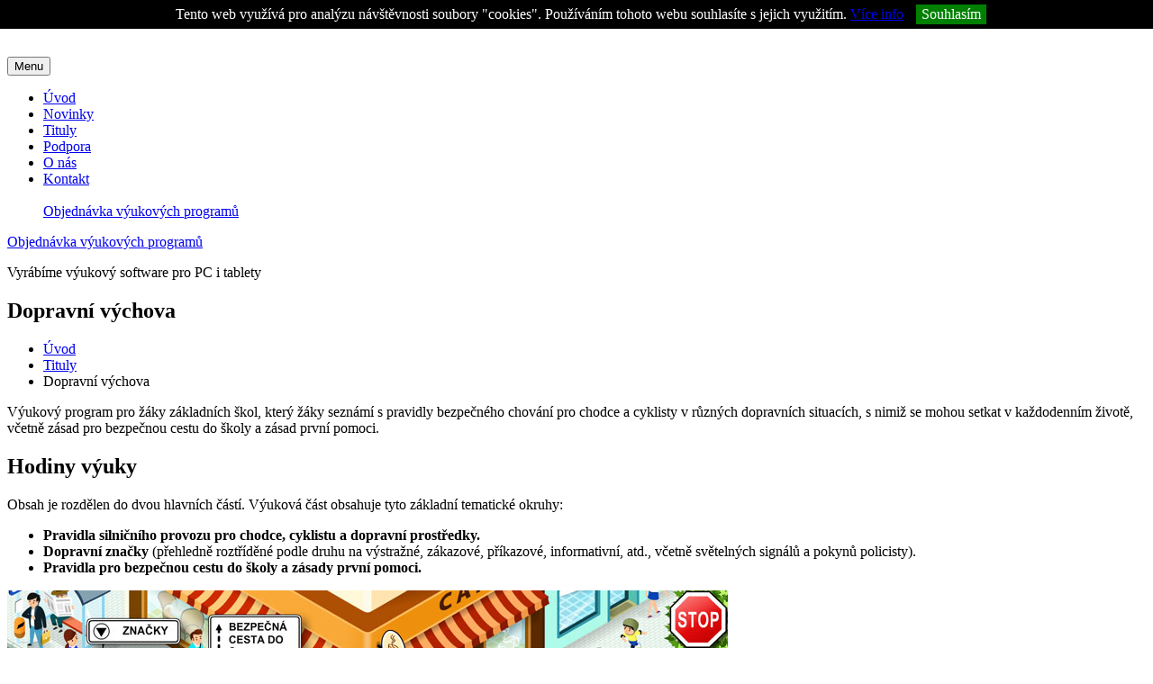

--- FILE ---
content_type: text/html; charset=UTF-8
request_url: https://www.silcom-multimedia.cz/tituly/dopravni-vychova/
body_size: 30981
content:
<!doctype html>
<html class="no-js" lang="cs">
    <head>
        <meta http-equiv="x-ua-compatible" content="ie=edge">
        <meta charset="utf-8">
        <title>Dopravní výchova | Výukové programy a výukový software pro základní školy (SILCOM Multimedia)</title>
                <meta name="robots" content="index,follow" />
    	        <meta name="keywords" content="Dopravní výchova,tituly,výkový,program,software,distanční,výuka" />
        <meta name="description" content="Výukový program pro žáky základních škol, který žáky seznámí s pravidly bezpečného chování pro chodce a cyklisty v různých dopravních situacích, s nimiž se mohou setkat v každodenním životě, včetně zásad pro bezpečnou cestu do školy a zásad první pomoci.">
        <meta name="viewport" content="width=device-width, initial-scale=1">
        			<meta name="verify-v1" content="8CAwsFexTrCiZmaALZHjye9Srmr+DGaBw02l6te3l4c=" />
		        <link href="https://www.silcom-multimedia.cz:443/assets/img/favicon.ico" rel="shortcut icon" type="image/vnd.microsoft.icon" />
        <link rel="stylesheet" href="https://www.silcom-multimedia.cz:443/assets/css/styles.css">
        <link rel="stylesheet" href="https://www.silcom-multimedia.cz:443/assets/css/modify.css?version=24">
        <link rel="stylesheet" href="https://www.silcom-multimedia.cz:443/assets/facebox/facebox.css">
        <script>
            /*! grunt-grunticon Stylesheet Loader - v2.1.6 | https://github.com/filamentgroup/grunticon | (c) 2015 Scott Jehl, Filament Group, Inc. | MIT license. */
            !function(){function e(e,n,t){"use strict";var o=window.document.createElement("link"),r=n||window.document.getElementsByTagName("script")[0],a=window.document.styleSheets;return o.rel="stylesheet",o.href=e,o.media="only x",r.parentNode.insertBefore(o,r),o.onloadcssdefined=function(e){for(var n,t=0;t<a.length;t++)a[t].href&&a[t].href===o.href&&(n=!0);n?e():setTimeout(function(){o.onloadcssdefined(e)})},o.onloadcssdefined(function(){o.media=t||"all"}),o}function n(e,n){e.onload=function(){e.onload=null,n&&n.call(e)},"isApplicationInstalled"in navigator&&"onloadcssdefined"in e&&e.onloadcssdefined(n)}!function(t){var o=function(r,a){"use strict";if(r&&3===r.length){var i=t.navigator,c=t.document,s=t.Image,d=!(!c.createElementNS||!c.createElementNS("http://www.w3.org/2000/svg","svg").createSVGRect||!c.implementation.hasFeature("http://www.w3.org/TR/SVG11/feature#Image","1.1")||t.opera&&-1===i.userAgent.indexOf("Chrome")||-1!==i.userAgent.indexOf("Series40")),l=new s;l.onerror=function(){o.method="png",o.href=r[2],e(r[2])},l.onload=function(){var t=1===l.width&&1===l.height,i=r[t&&d?0:t?1:2];t&&d?o.method="svg":t?o.method="datapng":o.method="png",o.href=i,n(e(i),a)},l.src="[data-uri]",c.documentElement.className+=" grunticon"}};o.loadCSS=e,o.onloadCSS=n,t.grunticon=o}(this),function(e,n){"use strict";var t=n.document,o="grunticon:",r=function(e){if(t.attachEvent?"complete"===t.readyState:"loading"!==t.readyState)e();else{var n=!1;t.addEventListener("readystatechange",function(){n||(n=!0,e())},!1)}},a=function(e){return n.document.querySelector('link[href$="'+e+'"]')},i=function(e){var n,t,r,a,i,c,s={};if(n=e.sheet,!n)return s;t=n.cssRules?n.cssRules:n.rules;for(var d=0;d<t.length;d++)r=t[d].cssText,a=o+t[d].selectorText,i=r.split(");")[0].match(/US\-ASCII\,([^"']+)/),i&&i[1]&&(c=decodeURIComponent(i[1]),s[a]=c);return s},c=function(e){var n,r,a,i;a="data-grunticon-embed";for(var c in e){i=c.slice(o.length);try{n=t.querySelectorAll(i)}catch(s){continue}r=[];for(var d=0;d<n.length;d++)null!==n[d].getAttribute(a)&&r.push(n[d]);if(r.length)for(d=0;d<r.length;d++)r[d].innerHTML=e[c],r[d].style.backgroundImage="none",r[d].removeAttribute(a)}return r},s=function(n){"svg"===e.method&&r(function(){c(i(a(e.href))),"function"==typeof n&&n()})};e.embedIcons=c,e.getCSS=a,e.getIcons=i,e.ready=r,e.svgLoadedCallback=s,e.embedSVG=s}(grunticon,this)}();

            grunticon(["https://www.silcom-multimedia.cz:443/assets/img/icn/output/icons.data.svg.css", "https://www.silcom-multimedia.cz:443assets/img/icn/output/icons.data.png.css", "https://www.silcom-multimedia.cz:443assets/img/icn/output/icons.fallback.css"], grunticon.svgLoadedCallback);
        </script>
        <noscript>
            <link rel="stylesheet" href="https://www.silcom-multimedia.cz:443/assets/img/icn/output/icons.fallback.css">
        </noscript>

        <style id="antiClickjack">
		    body{display:none !important;}
		</style>
		<script type="text/javascript">
		    if (self === top) {
		        var antiClickjack = document.getElementById("antiClickjack");
		        antiClickjack.parentNode.removeChild(antiClickjack);
		    } else {
		        top.location = self.location;
		    }
		</script>

        <!--[if lt IE 9]>
            <script src="https://www.silcom-multimedia.cz:443/assets/js/vendor/respond-1.4.2.min.js"></script>
        <![endif]-->

        <script src="https://www.silcom-multimedia.cz:443/assets/js/vendor/modernizr-2.8.3.min.js"></script>

        
        <style>
						@media screen and (min-width: 1280px){
				.c-section--imac:before{background-image:url('https://www.silcom-multimedia.cz:443/_cs/img/imacs/imac14.png?1446290698')}
							}
			.c-map {
				background-image: url('https://www.silcom-multimedia.cz:443/_cs/img/map.png?1447247181');
				background-repeat: no-repeat;
			    background-position: right 0;
			    background-size: 100%;
			}
			 				.c-logo__span {width: 221px; height: 55px; background-image: url('/assets/img/content/logo.png?14472471875');}
				@media screen and (min-width: 768px){.c-logo__span{width:115px}}
				@media screen and (min-width: 1280px){.c-logo__span{width:221px}}
			 			.c-logo__span {background-repeat: no-repeat;background-position: right 0;background-size: 100%;display: block;}
			.c-logo__span span {display: none;}
						/******************** retina *************************/
			@media only screen and ( -webkit-min-device-pixel-ratio: 1.3 ),
				   only screen and (    min--moz-device-pixel-ratio: 1.3 ),
				   only screen and (      -o-min-device-pixel-ratio: 2.6/2 ), /* returns 1.3, see Dev.Opera */
				   only screen and (         min-device-pixel-ratio: 1.3 ),
				   only screen and ( min-resolution: 124.8dpi ),
				   only screen and ( min-resolution: 1.3dppx ) {

				   @media screen and (min-width: 1280px) {
					   .c-section--imac:before{
						   background-image:url('https://www.silcom-multimedia.cz:443/_cs/img/imacs/imac14@2x.png?1446290698');
						   background-size: 522px 740px;
					   }
					   .c-map {
						   background-image: url('https://www.silcom-multimedia.cz:443/_cs/img/map@2x.png?1447247181');

					   }
					   					   .c-logo__span {
						 						  background-image: url('/assets/img/content/logo@2x.png?1447247185');
						 					   }
				   }
			}
							@media screen and (min-width: 1280px){.c-form-item--bigger1 .c-form-item__title{padding-top:16px;padding-bottom:16px}}
				@media screen and (min-width: 1280px){.c-form-item--bigger2 .c-form-item__title{padding-top:36px;padding-bottom:36px}}
				@media screen and (min-width: 1280px){.c-form-item--bigger3 .c-form-item__title{padding-top:73px;padding-bottom:72px}}
				@media screen and (min-width: 1280px){.c-form-item--bigger4 .c-form-item__title{padding-top:34px;padding-bottom:34px}}
				@media screen and (min-width: 1280px){.c-form-item--bigger5 .c-form-item__title{padding-top:29px;padding-bottom:30px}}

				/* IE 11 hack */
				_:-ms-fullscreen, :root .c-form-item--bigger1 .c-form-item__title{padding-top:16px;padding-bottom:16px}
				_:-ms-fullscreen, :root .c-form-item--bigger2 .c-form-item__title{padding-top:36px;padding-bottom:35px}
				_:-ms-fullscreen, :root .c-form-item--bigger3 .c-form-item__title{padding-top:73px;padding-bottom:72px}
				_:-ms-fullscreen, :root .c-form-item--bigger4 .c-form-item__title{padding-top:34px;padding-bottom:34px}
				_:-ms-fullscreen, :root .c-form-item--bigger5 .c-form-item__title{padding-top:29px;padding-bottom:30px}
				_:-ms-fullscreen, :root .c-form-item__desc{font-size:15px;font-size:0.9375rem}
					</style>
    </head>
    <body id="nahoru">
		<div id="cookies-information" style="position: fixed; left: 0; top: 0; width: 100%; color: white; background-color: black; z-index: 10000; padding:5px;"><div style="text-align: center">
    Tento web využívá pro analýzu návštěvnosti soubory "cookies". Používáním tohoto webu souhlasíte s jejich využitím.
    <a href="https://www.google.com/policies/technologies/cookies/" class="newWin">Více info</a>
    <div id="allow-cookies-button" style="background: green;color: white;padding: 2px 6px; display: inline-block; margin-left:10px;cursor: pointer;
}">Souhlasím</div>
</div></div>

<script type="text/javascript">
  document.getElementById('allow-cookies-button').onclick = function() {
    var date = new Date();
    date.setFullYear(date.getFullYear() + 10);
    document.cookie = 'cookies-allowed=1; path=/; expires=' + date.toGMTString();
    document.getElementById('cookies-information').style.display = "none";
	//alert('zapsal jsem cookies: ' + document.cookie);
  };
</script>
        <!-- +++++++++++++++++++++++++++++++++++++++++++++++++++ -->
        <!-- header -->
        <!-- +++++++++++++++++++++++++++++++++++++++++++++++++++ -->
                <header class="c-header " role="banner">
            <div class="o-container">
                <div class="c-header__bg">
                    <div class="c-header__table">
                        <div class="c-header__cell c-header__logo">
                            <a class="c-logo" href="/">
                                <span class="c-logo__span"><span>SILCOM Multimedia, s.r.o.</span></span>
								                            </a>
                        </div>
                        <div class="c-header__cell c-header__menu-toggler  u-hidden--medium-up">
                            <button class="c-menu-toggler  collapsed" type="button" data-toggle="collapse" data-target="#menu" aria-expanded="false" aria-controls="menu">
                                <span class="c-menu-toggler__text  u-hiddenVisually">Menu</span>
                                <span class="c-menu-toggler__btn">
                                    <span class="c-menu-toggler__bar"></span>
                                    <span class="c-menu-toggler__bar"></span>
                                    <span class="c-menu-toggler__bar"></span>
                                </span>
                            </button>
                        </div>
                        <div class="c-header__cell c-header__menu  collapse" id="menu" >
                            <nav role="navigation">
                                <ul class="c-menu  o-list-bare">
                                    
			          <li class="c-menu__item"><a class="c-menu__link" href="https://www.silcom-multimedia.cz/" id="menu-index">Úvod</a></li>
			          <li class="c-menu__item"><a class="c-menu__link" href="https://www.silcom-multimedia.cz/novinky/" id="menu-novinky">Novinky</a></li>
			          <li class="c-menu__item"><a class="c-menu__link is-active" href="https://www.silcom-multimedia.cz/tituly/" id="menu-tituly">Tituly</a></li>
			          <li class="c-menu__item"><a class="c-menu__link" href="https://www.silcom-multimedia.cz/podpora/" id="menu-podpora">Podpora</a></li>
			          <li class="c-menu__item"><a class="c-menu__link" href="https://www.silcom-multimedia.cz/o-nas/" id="menu-o-nas">O nás</a></li>
			          <li class="c-menu__item"><a class="c-menu__link" href="https://www.silcom-multimedia.cz/kontakt/" id="menu-kontakt">Kontakt</a></li>                                    <span class="u-hidden--medium-up"><br /><a class="c-order-btn   o-btn" href="https://www.silcom-multimedia.cz/objednavka/">
					Objednávka
					<span class="u-hidden--large-down">výukových programů</span>
					<i class="o-btn__icn  o-icn  icon-caret-right" data-grunticon-embed></i>
				</a></span>
                                </ul> <!-- /c-menu -->
                            </nav>
                        </div>
                        <div class="c-header__cell c-header__order-btn u-hidden--medium-down">
                            <a class="c-order-btn   o-btn" href="https://www.silcom-multimedia.cz/objednavka/">
					Objednávka
					<span class="u-hidden--large-down">výukových programů</span>
					<i class="o-btn__icn  o-icn  icon-caret-right" data-grunticon-embed></i>
				</a>                        </div>
                    </div>
                </div>
            </div> <!-- /o-container -->
        </header> <!-- /c-header -->
        <!-- +++++++++++++++++++++++++++++++++++++++++++++++++++ -->
        <!-- main -->
        <!-- +++++++++++++++++++++++++++++++++++++++++++++++++++ -->
        <main class="c-main  u-cf" role="main">
            <div class="c-content">
                <div class="c-content__header">
                    <div class="o-container">
                        <div class="c-content-header">
                            <p class="c-content-header__title">
                                Vyrábíme <span>výukový software</span> pro PC i tablety                            </p>
                        </div> <!-- /c-content-header -->
                    </div> <!-- /o-container-->
                </div>
                <div class="c-content__body">
                    <div class="c-content__article">
                        <article class="c-article">
                            <header class="c-article__header">
                                <h1 class="c-article__title">
                                    <span> Dopravní výchova </span>
                                </h1>
                                <div class="c-article__breadcrumb  u-hidden--medium-down">
                                    <ul class="c-breadcrumb  o-list-bare o-list-inline">
                                        <li class="c-breadcrumb__item">
                                            <a class="c-breadcrumb__link" href="https://www.silcom-multimedia.cz">Úvod</a>
                                        </li>
                                        <li class="c-breadcrumb__item">
                                            <a class="c-breadcrumb__link" href="https://www.silcom-multimedia.cz/tituly/">Tituly</a>
                                        </li>
                                        <li class="c-breadcrumb__item">
                                             Dopravní výchova                                        </li>
                                    </ul> <!-- /c-breadcrumb -->
                                </div>
                            </header>

                            <div class="c-article__body c-article__body--cartoon1">
    <div class="o-container o-container--slim">
        <p class="c-article__lead">Výukový program pro žáky základních škol, který žáky seznámí s pravidly bezpečného chování pro chodce a cyklisty v různých dopravních situacích, s nimiž se mohou setkat v každodenním životě, včetně zásad pro bezpečnou cestu do školy a zásad první pomoci.</p>
    </div> <!-- /o-container-->
    <div class="c-article__row">
        <div class="o-grid o-grid--large o-grid--rev"><!--
         --><div class="o-grid__item u-size1of2--medium-up u-size5of12--large-up">
                <div class="c-article__column">
                    <h2 class="c-article__subtitle">Hodiny výuky</h2>
                    <p>Obsah je rozdělen do dvou hlavních částí. Výuková část obsahuje tyto základní tematické okruhy:</p>
                    <ul>
                    	<li><strong>Pravidla silničního provozu pro chodce, cyklistu a dopravní prostředky.</strong></li>
                        <li><strong>Dopravní značky</strong> (přehledně roztříděné podle druhu na výstražné, zákazové, příkazové, informativní, atd., včetně světelných signálů a pokynů policisty).</li>
                        <li><strong>Pravidla pro bezpečnou cestu do školy a zásady první pomoci.</strong></li>
                    </ul>
                </div>
            </div><!--
         --><div class="o-grid__item u-size1of2--medium-up u-size7of12--large-up">
    <img class="c-article__img" data-rjs="3" src="https://www.silcom-multimedia.cz:443/_cs/tituly/dopravni-vychova/img/0.jpg" alt="Dopravní výchova" />
</div><!--
     --></div> <!-- /o-grid-->
    </div>
    <div class="c-article__row">
        <div class="o-grid o-grid--large"><!--
         --><div class="o-grid__item u-size1of2--medium-up u-size5of12--large-up">
                <div class="c-article__column">
                    <h2 class="c-article__subtitle">Procvičování hrou</h2>
                    <p>Herně-procvičovací část obsahuje hry k ověření nabytých znalostí – dopravní "Člověče, nezlob se", výběr správné odpovědi formou testových otázek, určování názvů dopravních značek, dosazování značek do křižovatky, vybarvování značek, skládání povinné výbavy kola a cyklisty, volba bezpečné cesty do školy, určování správného pořadí projetí křižovatkou.</p>
                    <p>Titul svým nezaměnitelným grafickým zpracováním a množstvím informací bohatě naplňuje svůj účel využití pro výuku a procvičování vědomostí z předmětu Dopravní výchovy.</p>
                    <p>Vhodné k provozu na všech typech dotykových tabulí a v počítačových učebnách.</p>
                                    </div>
            </div><!--
         --><div class="o-grid__item u-size1of2--medium-up u-size7of12--large-up"><img id="pImg_0" class="c-article__img" data-rjs="3" src="https://www.silcom-multimedia.cz:443/_cs/tituly/dopravni-vychova/img/3.jpg" alt="Dopravní výchova | 1" /><div class="o-grid o-grid--small"><div class="o-grid__item u-size1of2 u-size1of3--medium-up"><img id="pImg_1" class="c-article__thumb" data-rjs="3" src="https://www.silcom-multimedia.cz:443/_cs/tituly/dopravni-vychova/thumb/1.jpg" alt="Dopravní výchova | 2" /></div><div class="o-grid__item u-size1of2 u-size1of3--medium-up"><img id="pImg_2" class="c-article__thumb" data-rjs="3" src="https://www.silcom-multimedia.cz:443/_cs/tituly/dopravni-vychova/thumb/2.jpg" alt="Dopravní výchova | 3" /></div></div></div><!--
     --></div> <!-- /o-grid-->
    </div>
    <div class="system-pozadavky">
	<div class="o-container o-container--ultraslim">
		<ul>
			<li><strong>| Minimální konfigurace PC * |</strong> procesor Pentium Dual-Core a vyšší, 2 GB RAM, grafická karta schopná zobrazit min. 16 bitovou barevnou hloubku, 16 bitová zvuková karta kompatibilní s Windows</li>
			<li><strong>| Doporučená konfigurace PC |</strong> procesor Intel Core i5 8. generace a vyšší, 8 GB RAM, grafická karta schopná zobrazit 24 bitovou barevnou hloubku, 16 bitová zvuková karta kompatibilní s Windows</li>
			<li><strong>| Podporované operační systémy PC |</strong> Windows 10/11 CZ</li>
		</ul>
		<ul>
	<li><strong>| Minimální konfigurace tablety * |</strong> 3 GB RAM, osmijádrový procesor, Android 12-15 nebo iPadOS 16/17/26, webový prohlížeč Chrome Mobile/Safari</li>
	<li><strong>| Doporučená konfigurace tablety |</strong> 6 GB RAM pro OS Android, 4 GB RAM pro iPad OS, osmijádrový procesor, Android 12-15 nebo iPadOS 16/17/26, webový prohlížeč Chrome Mobile/Safari.</li>
	<li><strong>| Podporované operační systémy tablety |</strong> OS Android, iPad OS</li>
</ul>		<p><em>* není zaručen optimální běh aplikace</em></p>
	</div>
</div><div class="c-article__btn">
    <a class="o-btn o-btn--alt" href="https://www.silcom-multimedia.cz:443/objednavka">
        Objednat titul<i class="o-btn__icn  o-icn  icon-caret-right" data-grunticon-embed></i>
    </a>
</div>
</div>


                            <div class="c-article__section">
                                <section class="c-section">
                                    <h2 class="c-section__title">
                                        <span>Mohlo by se vám líbit</span>
                                    </h2>
                                    <div class="o-container">
                                        <div class="c-section__carousel">
                                            <div class="c-carousel c-carousel--products  owl-carousel  js-carousel-products">
                                                <div class="c-carousel__item"><a class="c-carousel__link" href="https://www.silcom-multimedia.cz/tituly/zlomky-2/"><img class="c-carousel__img  owl-lazy" width="210" height="210" data-rjs="3" data-src="https://www.silcom-multimedia.cz/_cs/tituly/zlomky-2/crs.jpg" alt="Zlomky 2/2"></a></div><div class="c-carousel__item"><a class="c-carousel__link" href="https://www.silcom-multimedia.cz/tituly/mala-velka-nasobilka/"><img class="c-carousel__img  owl-lazy" width="210" height="210" data-rjs="3" data-src="https://www.silcom-multimedia.cz/_cs/tituly/mala-velka-nasobilka/crs.jpg" alt="Malá VELKÁ násobilka"></a></div><div class="c-carousel__item"><a class="c-carousel__link" href="https://www.silcom-multimedia.cz/tituly/hudebni-vychova-1/"><img class="c-carousel__img  owl-lazy" width="210" height="210" data-rjs="3" data-src="https://www.silcom-multimedia.cz/_cs/tituly/hudebni-vychova-1/crs.jpg" alt="Hudební výchova 1"></a></div><div class="c-carousel__item"><a class="c-carousel__link" href="https://www.silcom-multimedia.cz/tituly/zabavna-cestina-v-zoo/"><img class="c-carousel__img  owl-lazy" width="210" height="210" data-rjs="3" data-src="https://www.silcom-multimedia.cz/_cs/tituly/zabavna-cestina-v-zoo/crs.jpg" alt="Zábavná čeština v zoo"></a></div><div class="c-carousel__item"><a class="c-carousel__link" href="https://www.silcom-multimedia.cz/tituly/zlomky-1/"><img class="c-carousel__img  owl-lazy" width="210" height="210" data-rjs="3" data-src="https://www.silcom-multimedia.cz/_cs/tituly/zlomky-1/crs.jpg" alt="Zlomky 1/2"></a></div><div class="c-carousel__item"><a class="c-carousel__link" href="https://www.silcom-multimedia.cz/tituly/ohebne-slovni-druhy-1/"><img class="c-carousel__img  owl-lazy" width="210" height="210" data-rjs="3" data-src="https://www.silcom-multimedia.cz/_cs/tituly/ohebne-slovni-druhy-1/crs.jpg" alt="Ohebné slovní druhy 1"></a></div><div class="c-carousel__item"><a class="c-carousel__link" href="https://www.silcom-multimedia.cz/tituly/vesela-matematika/"><img class="c-carousel__img  owl-lazy" width="210" height="210" data-rjs="3" data-src="https://www.silcom-multimedia.cz/_cs/tituly/vesela-matematika/crs.jpg" alt="Veselá matematika - 20000 mil pod mořem"></a></div><div class="c-carousel__item"><a class="c-carousel__link" href="https://www.silcom-multimedia.cz/tituly/muj-prvni-slabikar/"><img class="c-carousel__img  owl-lazy" width="210" height="210" data-rjs="3" data-src="https://www.silcom-multimedia.cz/_cs/tituly/muj-prvni-slabikar/crs.jpg" alt="Můj první slabikář"></a></div><div class="c-carousel__item"><a class="c-carousel__link" href="https://www.silcom-multimedia.cz/tituly/lidske-telo/"><img class="c-carousel__img  owl-lazy" width="210" height="210" data-rjs="3" data-src="https://www.silcom-multimedia.cz/_cs/tituly/lidske-telo/crs.jpg" alt="Lidské tělo"></a></div>                                            </div> <!-- /c-carousel -->
                                        </div>
                                    </div> <!-- /o-container-->
                                </section> <!-- /c-section -->
                            </div>
                            <div class="c-article__section c-article__section--alt">
                                                            </div>
                        </article> <!-- /c-article -->
                    </div>
                </div>
            </div> <!-- /c-content -->
        </main> <!-- /c-main -->

<!-- +++++++++++++++++++++++++++++++++++++++++++++++++++ -->
<!-- footer -->
<!-- +++++++++++++++++++++++++++++++++++++++++++++++++++ -->
<footer class="c-footer  u-cf" role="contentinfo">
    <div class="c-footer__contact">
    <div class="o-container o-container--slim" >
        <div class="o-grid o-grid--flush o-grid--middle"><!--
         --><div class="o-grid__item u-size2of5--medium-up">
                <div class="c-island">
                    <h5 class="c-island__title">Kontakt</h5>
                    <div class="c-island__list">
                        <ul class="c-list  o-list-bare">
                            <li class="c-list__item">
                                <i class="c-list__icn  o-icn  icon-home" data-grunticon-embed></i>
                                <span class="c-list__body">
                                    SILCOM Multimedia, s.r.o.                                    <br />
                                    Stojanova 2, 746 01  Opava                                    <br class="u-hidden--medium-up">
                                    <a class="u-hidden--medium-up newWin" href="http://mapy.cz/zakladni?x=17.8907029&y=49.9400269&z=17&source=addr&id=9542023">Zobrazit na mapě</a>
                                    <a class="c-list__btn  o-btn  u-hidden--medium-down newWin" href="http://mapy.cz/zakladni?x=17.8907029&y=49.9400269&z=17&source=addr&id=9542023">
                                        Zobrazit na mapě                                        <i class="o-btn__icn  o-icn  icon-caret-right  u-hidden--medium-down" data-grunticon-embed></i>
                                    </a>                                </span>
                            </li>
                            <li class="c-list__item">
                                <i class="c-list__icn  o-icn  icon-phone" data-grunticon-embed></i>
                                <span class="c-list__body">
                                    553 710 137, 602 521 678                                </span>
                            </li>
                            <li class="c-list__item">
                                <i class="c-list__icn  o-icn  icon-email" data-grunticon-embed></i>
                                <span class="c-list__body">
                                    <a href="mailto:info@silcom-multimedia.cz">info@silcom-multimedia.cz</a>
                                </span>
                            </li>
                            <!-- li class="c-list__item">
                                <ul class="c-network  o-list-bare o-list-inline">
                                    <li class="c-network__item">
                                        <a href="https://www.facebook.com/Silcom-Multimedia-CZ-1640739166179756/" class="newWin">
                                            <i class="o-icn  icon-facebook" data-grunticon-embed></i>
                                            <span class="u-hiddenVisually">Facebook</span>
                                        </a>
                                    </li>
                                    <li class="c-network__item">
                                        <a href="https://www.youtube.com/channel/UCdjNIGFRryPCQ6bOSZd83YA" class="newWin">
                                            <i class="o-icn  icon-youtube" data-grunticon-embed></i>
                                            <span class="u-hiddenVisually">YouTube</span>
                                        </a>
                                    </li>
                                </ul>
                            </li -->
                        </ul>
                    </div>
                </div> <!-- /c-island -->
            </div><!--
         --><div class="o-grid__item u-size3of5--medium-up  u-hidden--medium-down">
                <div class="c-map">

                </div> <!-- /c-map -->
            </div><!--
     --></div> <!-- /o-grid-->
    </div> <!-- /o-container-->
</div>    <div class="c-footer__up">
        <div class="o-container o-container--narrow">
            <a class="c-up" href="#nahoru">
                <i class="c-up__icn  o-icn  icon-up" data-grunticon-embed></i>Skoč nahoru            </a>
        </div> <!-- /o-container-->
    </div>
</footer> <!-- /c-footer -->	<script src="//ajax.googleapis.com/ajax/libs/jquery/1.11.3/jquery.min.js"></script>
        <script>window.jQuery || document.write('<script src="https://www.silcom-multimedia.cz:443/assets/js/vendor/jquery-1.11.3.min.js"><\/script>')</script>
        <script src="https://www.silcom-multimedia.cz:443/assets/js/src/plugins/classie.js"></script>
        <script src="https://www.silcom-multimedia.cz:443/assets/js/src/plugins/bootstrap.transition.js"></script>
        <script src="https://www.silcom-multimedia.cz:443/assets/js/src/plugins/bootstrap.collapse.js"></script>
        <script src="https://www.silcom-multimedia.cz:443/assets/js/src/plugins/bootstrap.dropdown.js"></script>
        <script src="https://www.silcom-multimedia.cz:443/assets/js/src/plugins/bootstrap.tab.js"></script>
        <script src="https://www.silcom-multimedia.cz:443/assets/js/src/plugins/owl.carousel.min.js"></script>
        <script src="https://www.silcom-multimedia.cz:443/assets/js/src/plugins/retina.min.js"></script>
        <script src="https://www.silcom-multimedia.cz:443/assets/facebox/facebox.js?version=24"></script>
        <script src="https://www.silcom-multimedia.cz:443/assets/js/src/main.js"></script>
        <script src="https://www.silcom-multimedia.cz:443/assets/js/src/jqueries.js?version=24"></script>


    	<!-- Google Analytics: change UA-XXXXX-X to be your site's ID. -->
        			<script>
	            (function(b,o,i,l,e,r){b.GoogleAnalyticsObject=l;b[l]||(b[l]=
	            function(){(b[l].q=b[l].q||[]).push(arguments)});b[l].l=+new Date;
	            e=o.createElement(i);r=o.getElementsByTagName(i)[0];
	            e.src='https://www.google-analytics.com/analytics.js';
	            r.parentNode.insertBefore(e,r)}(window,document,'script','ga'));
	            ga('create','UA-4369515-1','auto');ga('send','pageview');
        	</script>
        	<!-- Google tag (gtag.js) -->
			<script async src="https://www.googletagmanager.com/gtag/js?id=G-9H4KZ603E8"></script>
			<script>
			  window.dataLayer = window.dataLayer || [];
			  function gtag(){dataLayer.push(arguments);}
			  gtag('js', new Date());

			  gtag('config', 'G-9H4KZ603E8');
			</script>
        


    </body>
</html>
		

--- FILE ---
content_type: text/plain
request_url: https://www.google-analytics.com/j/collect?v=1&_v=j102&a=300028174&t=pageview&_s=1&dl=https%3A%2F%2Fwww.silcom-multimedia.cz%2Ftituly%2Fdopravni-vychova%2F&ul=en-us%40posix&dt=Dopravn%C3%AD%20v%C3%BDchova%20%7C%20V%C3%BDukov%C3%A9%20programy%20a%20v%C3%BDukov%C3%BD%20software%20pro%20z%C3%A1kladn%C3%AD%20%C5%A1koly%20(SILCOM%20Multimedia)&sr=1280x720&vp=1280x720&_u=IEBAAEABAAAAACAAI~&jid=763921979&gjid=1052887813&cid=1032992984.1769023323&tid=UA-4369515-1&_gid=725661562.1769023323&_r=1&_slc=1&z=309822855
body_size: -453
content:
2,cG-9H4KZ603E8